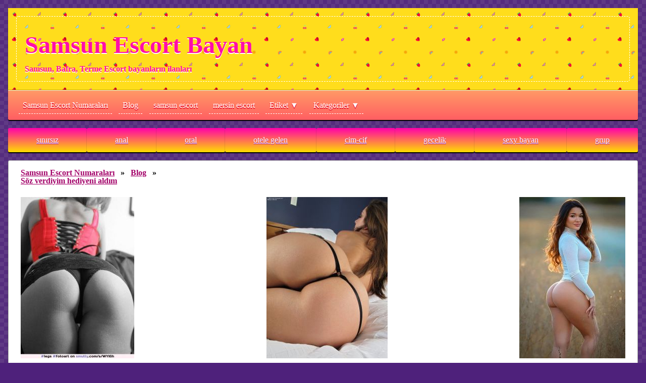

--- FILE ---
content_type: text/html; charset=UTF-8
request_url: https://www.care-india.com/soz-verdiyim-surprizi-verdim
body_size: 8633
content:
    <!DOCTYPE html>
    <html lang="tr-TR">
    <head>
        <meta http-equiv="Content-Type" content="text/html; charset=UTF-8" />
        <title>Söz verdiyim hediyeni aldım | Samsun Escort</title>
        <meta name="keywords" content="samsun atakum escort,">
        <meta name="description" content="Söz verdiyim hediyeni aldım - Samsun Escort İlanları sitesi! Bizim müşterilerimiz için VİP servis. Samsunun en güzel bayanları.">
        <link rel="amphtml" href="https://ascii.center/soz-verdiyim-surprizi-verdim">
        <link rel="canonical" href="https://www.care-india.com/soz-verdiyim-surprizi-verdim">
        <meta http-equiv="X-UA-Compatible" content="IE=edge,chrome=1">
        <meta name="viewport" content="width=device-width, initial-scale=1" />
        <style type="text/css">
	        header,header a{color:#ff0da9}article,aside,details,figcaption,figure,footer,header,header .inner,hgroup,menu,nav,section{display:block}.list-item,header,nav{box-shadow:0 2px 1px #000}.paging li,nav ul li,ol,ul{list-style:none}.tags a,header a,nav ul li a{text-decoration:none}.main-ver,.oxsar li,.show,footer{text-align:center}a,abbr,acronym,address,applet,article,aside,audio,b,big,blockquote,body,canvas,caption,center,cite,code,dd,del,details,dfn,div,dl,dt,em,embed,fieldset,figcaption,figure,footer,form,h1,h2,h3,h4,h5,h6,header,hgroup,html,i,iframe,img,ins,kbd,label,legend,li,mark,menu,nav,object,ol,output,p,pre,q,ruby,s,samp,section,small,span,strike,strong,sub,summary,sup,table,tbody,td,tfoot,th,thead,time,tr,tt,u,ul,var,video{margin:0;padding:0;border:0;font-size:100%;font-family:Tahoma;vertical-align:baseline}.container,.list-item,header,nav{padding:1rem}.list-item .pics,.list-item .pics .image-item,.main-ver,.main-ver h3,.main-ver img,.oxsar li img{vertical-align:middle}body{line-height:1;background-color:#4e217b;background-image:url(https://www.care-india.com/themes/love/img/ps-neutral.png)}blockquote,q{quotes:none}blockquote:after,blockquote:before,q:after,q:before{content:'';content:none}table{border-collapse:collapse;border-spacing:0}header{background-image:url(https://www.care-india.com/themes/love/img/pattern.png);margin:1rem 1rem 0;background-color:#ffdd1c;border-bottom:1px solid #c1a400}header .inner{padding:1rem;border:1px dashed #FFF;border-radius:5px;text-shadow:0 2px 0 #FFF}header .inner h1{font-size:3rem;font-weight:700}.hidden-menu,.hideCats,.hideTags{display:none}nav{color:#FFF;border-top:1px solid #ffede5;margin:0 1rem 1rem;background:#f96;background:-webkit-linear-gradient(to top,#ff5e62,#f96);background:linear-gradient(to top,#ff5e62,#f96);border-radius:0 0 3px 3px}nav ul li{display:inline-block;margin:.3rem}nav ul li a{color:#FFF;border-bottom:1px dashed #FFF;text-shadow:0 2px 0 #e0002a}.list-item a,.main-ver h3,.paging li a,.phone-num{text-shadow:1px 1px 0 #FFF}.list-item{border:1px solid #AAA;border-radius:3px;background-color:#FFF;margin-bottom:1rem;color:#000;}.list-item time{color:#000;font-size:.7rem}.list-item a{color:#a30169}.list-item h2{font-size:2rem}.list-item .pics{margin:1rem 0;display:flex;flex-direction:row;flex-wrap:wrap;justify-content:space-between;align-items:center}.paging li,.show,.tags a{display:inline-block;font-size: 1rem; font-weight: bold}.list-item .phone-num{font-size:1.5rem}footer{margin:1rem 0;color:#FFF}.paging li{margin-left: 0.5rem;color: #FFF;display: flex;}.paging li a{color:#ff0da9;    margin: 1rem;}@media only screen and (-Webkit-min-device-pixel-ratio:1.5),only screen and (-moz-min-device-pixel-ratio:1.5),only screen and (-o-min-device-pixel-ratio:3/2),only screen and (min-device-pixel-ratio:1.5){header{background-image:url(https://www.care-india.com/themes/love/img/pattern@2x.png)}}.tags{padding:1rem 0}.tags a{font-size:.8rem;border-bottom:1px dotted red;margin:.3rem .3rem .3rem 0}.show img{width:100%;max-width:170px;height: auto;}.show{width:15%;flex: 1 15%;margin:1rem 0}.show .name{display:block; color:#a30169;font-weight:700;font-size:1.0rem}.show .phone{margin:0}.show .phone{margin:0;font-size:1rem}.main-ver{color:#a30169;margin-bottom:1rem;    display: flex;flex-wrap: wrap;align-content: center;flex-direction: row;align-items: baseline;justify-content: space-evenly;}.main-ver p{flex:6 100%;}.main-ver h3{font-size:1.5rem}.phone-num{color:#ff0da9;font-weight:700;margin:1rem 0}.oxsar{display:flex;flex-direction:row;flex-wrap:nowrap;align-items:center;align-content:space-between}.oxsar li{flex:1}.oxsar li img{max-height:150px;height:auto}
	        #cboxWrapper,.cboxPhoto{max-width:none}.cboxIframe,.cboxPhoto{display:block;border:0}#cboxCurrent,#cboxTitle{position:absolute;color:#949494;bottom:4px}#cboxClose:active,#cboxNext:active,#cboxPrevious:active,#cboxSlideshow:active,#colorbox{outline:0}#cboxOverlay,#cboxWrapper,#colorbox{position:absolute;top:0;left:0;z-index:9999;overflow:hidden}#cboxOverlay{position:fixed;width:100%;height:100%;background:url(https://www.care-india.com/themes/love/img/overlay.png);opacity:.9;filter:alpha(opacity=90)}#cboxBottomLeft,#cboxMiddleLeft{clear:left}#cboxContent{position:relative;background:#fff;overflow:hidden}#cboxTitle{margin:0;left:0;text-align:center;width:100%}#cboxLoadingGraphic,#cboxLoadingOverlay{position:absolute;top:0;left:0;width:100%;height:100%}.cboxPhoto{float:left;margin:auto;-ms-interpolation-mode:bicubic}.cboxIframe{width:100%;height:100%;padding:0;margin:0}#cboxContent,#cboxLoadedContent,#colorbox{box-sizing:content-box;-moz-box-sizing:content-box;-webkit-box-sizing:content-box}#cboxTopLeft{width:21px;height:21px;background:url(https://www.care-india.com/themes/love/img/controls.png) -101px 0 no-repeat}#cboxTopRight{width:21px;height:21px;background:url(https://www.care-india.com/themes/love/img/controls.png) -130px 0 no-repeat}#cboxBottomLeft{width:21px;height:21px;background:url(https://www.care-india.com/themes/love/img/controls.png) -101px -29px no-repeat}#cboxBottomRight{width:21px;height:21px;background:url(https://www.care-india.com/themes/love/img/controls.png) -130px -29px no-repeat}#cboxMiddleLeft{width:21px;background:url(https://www.care-india.com/themes/love/img/controls.png) left top repeat-y}#cboxMiddleRight{width:21px;background:url(https://www.care-india.com/themes/love/img/controls.png) right top repeat-y}#cboxTopCenter{height:21px;background:url(https://www.care-india.com/themes/love/img/border.png) repeat-x}#cboxBottomCenter{height:21px;background:url(https://www.care-india.com/themes/love/img/border.png) 0 -29px repeat-x}.cboxIframe{background:#fff}#cboxError{padding:50px;border:1px solid #ccc}#cboxLoadedContent{overflow:auto;-webkit-overflow-scrolling:touch;margin-bottom:28px}#cboxCurrent{left:58px}#cboxLoadingOverlay{background:url(https://www.care-india.com/themes/love/img/loading_background.png) center center no-repeat}#cboxLoadingGraphic{background:url(https://www.care-india.com/themes/love/img/loading.gif) center center no-repeat}#cboxClose,#cboxNext,#cboxPrevious,#cboxSlideshow{cursor:pointer;border:0;padding:0;margin:0;overflow:visible;width:auto;background:0 0}#cboxClose,#cboxNext,#cboxPrevious{position:absolute;bottom:0;width:25px;height:25px;text-indent:-9999px}#cboxSlideshow{position:absolute;bottom:4px;right:30px;color:#0092ef}#cboxPrevious{left:0;background:url(https://www.care-india.com/themes/love/img/controls.png) -75px 0 no-repeat}#cboxPrevious:hover{background-position:-75px -25px}#cboxNext{left:27px;background:url(https://www.care-india.com/themes/love/img/controls.png) -50px 0 no-repeat}#cboxNext:hover{background-position:-50px -25px}#cboxClose{right:0;background:url(https://www.care-india.com/themes/love/img/controls.png) -25px 0 no-repeat}#cboxClose:hover{background-position:-25px -25px}.cboxIE #cboxBottomCenter,.cboxIE #cboxBottomLeft,.cboxIE #cboxBottomRight,.cboxIE #cboxMiddleLeft,.cboxIE #cboxMiddleRight,.cboxIE #cboxTopCenter,.cboxIE #cboxTopLeft,.cboxIE #cboxTopRight{filter:progid:DXImageTransform.Microsoft.gradient(startColorstr=#00FFFFFF, endColorstr=#00FFFFFF)}	        .like_h1{    font-size: 3rem;    font-weight: 700;}
			a{padding:0.5rem}
			ul.paging{    display: flex;flex-direction: row;flex-wrap: wrap;align-content: flex-start;align-items: center;justify-content: flex-start;}
	    </style>
	    <style type="text/css">
			#pop_tags ul{
				display: flex;
				flex-direction: row;
				flex-wrap: wrap;
				align-content: center;
				justify-content: space-between;
			}
		
		    .image-item{
	            flex: 1 33%;
	            margin: 0.5rem;
		    }
		    
		    blockquote {
				border-left: 5px solid #ff5e62;
			    margin: 2rem 0.5rem;
			    padding: 0.7rem 0.4rem;
			    quotes: "\201C""\201D""\2018""\2019";
			    font-size: 1.5rem;
			    color: #FFF;
			    background-color: #1d244c;
			}
			
			blockquote:before {
			    color: #FFF;
			    content: open-quote;
			    font-size: 2rem;
			    line-height: 0.4rem;
			    margin-right: 0.3rem;
			    vertical-align: -0.4rem;
			}
			blockquote:after {
			    color: #FFF;
			    content: close-quote;
			    font-size: 2rem;
			    line-height: 0.4rem;
			    margin-left: 0.3rem;
			    vertical-align: -0.4rem;
			}
			blockquote p {
			    display: inline;
			}
			
			.stickme{
				position: fixed;
				bottom: 0;
			    text-align: center;
			    width: 100%;
			}
			
			.stickme div{
				border: 1px solid #AAA;
			    border-radius: 3px;
			    background-color: #FFF;
			    display: inline-block;
			    padding: 0.5rem;
			}
			
			#pop_tags{
				color: #FFF;
				margin: 0 1rem;
			}
			1
			#pop_tags ul{
				display: flex;
				justify-content: space-between;
				flex-wrap: wrap;
			}
			
			#pop_tags ul li{
				display: inline-block;
				background: #f96;
			    background: -webkit-linear-gradient(to top,#ffde00,#f0a);
			    background: linear-gradient(to top,#ffde00,#f0a);
			    border-radius: 3px;
			    padding: 1rem;
			    box-shadow: 0 2px 1px #000;
		        flex: auto;
			    text-align: center;
			}
			
			#pop_tags ul li a{
				color: #FFF;
			    text-shadow: 0px 1px 0px #ab1776;
			}
	    </style>
        <meta name="viewport" content="width=device-width, initial-scale=1">
        <meta property="og:locale" content="tr_TR" />
        <meta property="og:type" content="website" />
        <meta property="og:title" content="Söz verdiyim hediyeni aldım | Samsun Escort" />
        <meta property="og:description" content="Söz verdiyim hediyeni aldım - Samsun Escort İlanları sitesi! Bizim müşterilerimiz için VİP servis. Samsunun en güzel bayanları." />
        <meta property="og:url" content="https://www.care-india.com/soz-verdiyim-surprizi-verdim" />
        <meta property="og:site_name" content="" />
        <meta name="twitter:card" content="summary" />
        <meta name="twitter:description" content="Söz verdiyim hediyeni aldım - Samsun Escort İlanları sitesi! Bizim müşterilerimiz için VİP servis. Samsunun en güzel bayanları." />
        <meta name="twitter:title" content="Söz verdiyim hediyeni aldım | Samsun Escort" />
        <link rel="apple-touch-icon" sizes="180x180" href="/apple-touch-icon.png">
		<link rel="icon" type="image/png" sizes="32x32" href="/favicon-32x32.png">
		<link rel="icon" type="image/png" sizes="16x16" href="/favicon-16x16.png">
		<link rel="manifest" href="/manifest.json">
		<link rel="mask-icon" href="/safari-pinned-tab.svg" color="#5bbad5">
		<meta name="theme-color" content="#ffffff">
        <script>
	        function showTags(){
		        hideCats();
		        $(".showTags").hide();
		        $(".hideTags").show();
			    $("#tags").show(400); 
	        }
	        
	        function hideTags(){
		        $(".hideTags").hide();
		        $(".showTags").show();
			    $("#tags").hide(400);
	        }
	        
	        function showCats(){
		        hideTags();
		        $(".showCats").hide();
		        $(".hideCats").show();
			    $("#categories").show(400); 
	        }
	        
	        function hideCats(){
		        $(".hideCats").hide();
		        $(".showCats").show();
			    $("#categories").hide(400);
	        }
        </script>
    </head>
    <body>
    <header>
                <div class="inner">
	        <hgroup>
		        	            <a href="https://www.care-india.com"><h1>Samsun Escort Bayan</h1></a>
	            	            <h2>Samsun, Bafra, Terme Escort bayanların ilanları</h2>
	        </hgroup>
        </div>
    </header>
    <nav>
        <ul>
                                <li><a href="https://www.care-india.com/" title="Samsun Escort Numaraları">Samsun Escort Numaraları</a></li>
                                <li><a href="https://www.care-india.com/blog" title="Blog">Blog</a></li>
                        <li><a title="samsun escort" href="https://www.bayanim.org/">samsun escort</a></li>
            <li><a title="mersin escort" href="https://www.mersinforum.net/">mersin escort</a></li>
            <li class="drop"><a class="showTags" href="javascript:showTags();">Etiket &#9660;</a><a class="hideTags" href="javascript:hideTags();">Etiket &#10006;</a></li>
            <li class="drop"><a class="showCats" href="javascript:showCats();">Kategoriler &#9660;</a><a class="hideCats" href="javascript:hideCats();">Kategoriler &#10006;</a></li>
        </ul>
                <ul class="hidden-menu" id="categories">
            <li><a href="https://www.care-india.com/atakum">ATAKUM</a></li><li><a href="https://www.care-india.com/bafra">BAFRA</a></li><li><a href="https://www.care-india.com/canik">CANİK</a></li><li><a href="https://www.care-india.com/ilkadim">İLKADIM</a></li><li><a href="https://www.care-india.com/otele-gelen-bayanlar">OTELE GELEN BAYANLAR</a></li><li><a href="https://www.care-india.com/samsun-escort-bayan">SAMSUN BAYAN</a></li><li><a href="https://www.care-india.com/vezirkopru">VEZİRKÖPRÜ</a></li><li><a href="https://www.care-india.com/terme-escort-bayan-numaralari">Terme Escort Numaraları</a></li><li><a href="https://www.care-india.com/ciftlik-bayan-escort-numaralari">Çiftlik Bayan Escort Numaraları</a></li><li><a href="https://www.care-india.com/atakent-escort-bayan-ilanlari">Atakent Escort İlanları</a></li>        </ul>
        		        <ul class="hidden-menu" id="tags">
            <li><a rel="nofollow" href="https://www.care-india.com/onsevismeli-bayan">önsevişmeli bayan</a></li><li><a rel="nofollow" href="https://www.care-india.com/seksi-escort">seksi escort</a></li><li><a rel="nofollow" href="https://www.care-india.com/samsun-escort">samsun escort</a></li><li><a rel="nofollow" href="https://www.care-india.com/samsun-escort-bayan">samsun escort bayan</a></li><li><a rel="nofollow" href="https://www.care-india.com/eve-gelen-bayan">eve gelen bayan</a></li><li><a rel="nofollow" href="https://www.care-india.com/merkez-onsevismeli-escort">merkez önsevişmeli escort</a></li><li><a rel="nofollow" href="https://www.care-india.com/atakum-otele-gelen-escort">atakum otele gelen</a></li><li><a rel="nofollow" href="https://www.care-india.com/atakum-oral-escort">atakum oral</a></li><li><a rel="nofollow" href="https://www.care-india.com/samsun-eve-gelen-escort">samsun eve gelen escort</a></li><li><a rel="nofollow" href="https://www.care-india.com/atakum-eve-gelen-escort">atakum eve gelen escort</a></li><li><a rel="nofollow" href="https://www.care-india.com/atakum-seksi-bayan">atakum seksi bayan</a></li><li><a rel="nofollow" href="https://www.care-india.com/atakum-otele-gelen-escort">atakum otele gelen escort</a></li><li><a rel="nofollow" href="https://www.care-india.com/atakum-oral-escort">atakum oral escort</a></li><li><a rel="nofollow" href="https://www.care-india.com/samsun-merkez-oral-escort">samsun merkez oral</a></li><li><a rel="nofollow" href="https://www.care-india.com/kendi-evinde-bulusan-escort">kendi evinde buluşan</a></li><li><a rel="nofollow" href="https://www.care-india.com/samsun-otele-gelen-escort">samsun otele gelen</a></li><li><a rel="nofollow" href="https://www.care-india.com/seksi-escort-atakum">seksi escort atakum</a></li><li><a rel="nofollow" href="https://www.care-india.com/genc-kizlar">genç kızlar</a></li><li><a rel="nofollow" href="https://www.care-india.com/samsun-onsevismeli-escort">samsun önsevişmeli escort</a></li><li><a rel="nofollow" href="https://www.care-india.com/sarisin-escort">sarışın bayanlar</a></li><li><a rel="nofollow" href="https://www.care-india.com/gercek-resimli-bayan">gerçek resimli bayan</a></li><li><a rel="nofollow" href="https://www.care-india.com/atakum-kendi-evinde-bulusan-escort">atakum kendi evinde buluşan</a></li><li><a rel="nofollow" href="https://www.care-india.com/seksi-escort-bayan">seksi escort bayan</a></li><li><a rel="nofollow" href="https://www.care-india.com/samsun-oral-escort">samsun oral</a></li><li><a rel="nofollow" href="https://www.care-india.com/masoz-escort-bayan">masöz escort bayan</a></li><li><a rel="nofollow" href="https://www.care-india.com/samsun-anal-escort">samsun anal</a></li><li><a rel="nofollow" href="https://www.care-india.com/dolgun-goguslu-bayan">dolgun göğüslü</a></li><li><a rel="nofollow" href="https://www.care-india.com/dus-fantazisi">duş fantazisi</a></li><li><a rel="nofollow" href="https://www.care-india.com/sakso-yapan-escort">sakso yapan escort</a></li><li><a rel="nofollow" href="https://www.care-india.com/samsun-otele-gelen-escort">samsun otele gelen escort</a></li><li><a rel="nofollow" href="https://www.care-india.com/dik-kalcali-bayan">dik kalçalı</a></li><li><a rel="nofollow" href="https://www.care-india.com/samsun-kendi-evinde-bulusan-escort">samsun kendi evinde buluşan</a></li>        </ul>
            </nav>
        <div id="pop_tags">
	    <ul>
	    				<li>
					<a href="https://www.care-india.com/sinirsiz-escort" title="sınırsız escort, sınırsız escort bayan">sınırsız</a>
				</li>
								<li>
					<a href="https://www.care-india.com/anal-escort" title="anal escort">anal</a>
				</li>
								<li>
					<a href="https://www.care-india.com/oral-escort" title="oral escort">oral</a>
				</li>
								<li>
					<a href="https://www.care-india.com/otele-gelen-escort" title="otele gelen escort, otele gelen escort bayan">otele gelen</a>
				</li>
								<li>
					<a href="https://www.care-india.com/cim-cif-escort-bayan" title="cim-cif escort bayan, cim-cif escort, cimcif, cim cif">cim-cif</a>
				</li>
								<li>
					<a href="https://www.care-india.com/gecelik-escort" title="gecelik escort, gecelik escort bayan">gecelik</a>
				</li>
								<li>
					<a href="https://www.care-india.com/sexy-bayan" title="sexy bayan, sexy escort">sexy bayan</a>
				</li>
								<li>
					<a href="https://www.care-india.com/grup-escort" title="grup escort">grup</a>
				</li>
					    </ul>
    </div>
        <div class="container">
        <div class="center">
            <div class="list-item">
	<div itemscope itemtype="http://schema.org/BreadcrumbList" class="breadcrumbs">
	    <h3>
	        <span itemprop="itemListElement" itemscope itemtype="http://schema.org/ListItem"><a itemprop="item" href="https://www.care-india.com" class="bread"><span itemprop="name">Samsun Escort Numaraları</span></a><meta itemprop="position" content="1" /></span> &raquo;
	        <span itemprop="itemListElement" itemscope itemtype="http://schema.org/ListItem"><a itemprop="item" href="https://www.care-india.com/blog" class="bread"><span itemprop="name">Blog</span></a><meta itemprop="position" content="2" /></span> &raquo;
	    </h3>
	    <h1><span itemprop="itemListElement" itemscope itemtype="http://schema.org/ListItem"><a itemprop="item" href="https://www.care-india.com/soz-verdiyim-surprizi-verdim"><strong itemprop="name">Söz verdiyim hediyeni aldım</strong></a><meta itemprop="position" content="3" /></span></h1>
	</div>
    <div class="pics">
                    <a class="colorbox" href="https://www.care-india.com/uploads/soz-verdiyim-surprizi-verdim-106-1.jpg"><img src="https://www.care-india.com/thumbs/soz-verdiyim-surprizi-verdim-106-1.jpg" alt="Söz verdiyim hediyeni aldım" class="photo"/></a>
                        <a class="colorbox" href="https://www.care-india.com/uploads/soz-verdiyim-surprizi-verdim-106-2.jpg"><img src="https://www.care-india.com/thumbs/soz-verdiyim-surprizi-verdim-106-2.jpg" alt="Söz verdiyim hediyeni aldım" class="photo"/></a>
                        <a class="colorbox" href="https://www.care-india.com/uploads/soz-verdiyim-surprizi-verdim-106-3.jpg"><img src="https://www.care-india.com/thumbs/soz-verdiyim-surprizi-verdim-106-3.jpg" alt="Söz verdiyim hediyeni aldım" class="photo"/></a>
                </div>
    <div class="description">
        Cumartesi sabahı, adam uyandığında, sevgilisinin orada olmadığını gördü ve onu aramak için daireye gitti. Mutfağa girerken, elinde bir fincan kahve ile bir sandalyede oturan bir <strong>Samsun escort</strong> kız gördü «Günaydın aşkım." «İyinin. Bütün hafta sonu ne dersem onu yaptığını hatırlıyor musun?". "Elbette bebeğim." » Peki, o zaman ... diz çökün", böyle bir geçişten adam şaşırdı ve ne yapacağını bilmeden dondu. «Senin gibi bir ucube için anlaşılmaz mı yoksa çok mu zor dedim?"". Adam Tokatladı " hızlı bir şekilde diz çöktü." Hala uyanmadan, adam itaat etti. "Aferin, şimdi metresinin ayağını öp" sol bacağını hafifçe öne koydu. "Hanımefendi?"genç adam yanlış anlaşılmış bir şekilde fısıldadı. "Bütün hafta sonu benim kölem olacaksın, o yüzden bana sadece hanımefendi gibi davran.»<br>"Gerçekten sinirlenmeden öp" bacağını adamın dudaklarına soktu. » Bütün bunlardan bıktım " bu sözlerle, saçlarını tutan kız, adamı odaya sürükledi. "Soyun ve beni burada bekle." Neredeyse bilinçsizce adam bu kız odadan çıktı görünce soyunmaya başladı. Beş dakika sonra, odanın ortasında çıplak duran bir adamı yakaladı. "Dizlerinden kalkmana kim izin verdi?"Ses adamı bir tokat gibi kırbaçladı. Hanımefendiye baktı ve kıyafetlerini değiştirdiğini gördü, şimdi sırtında bağcıklı siyah bir korse, kemerinde siyah çoraplar ve uzun topuklu ayakkabılar giyiyordu. »&nbsp;<br>&nbsp; Boşuna değil, bunu da aldım", kız adama geldi ve elinde yedi kuyruklu bir kırbaç gördü. "Çabuk masayı Temizle ve karnına uzan." Adam masadan her şeyi temizlerken, Bayan birkaç kez sırtında bir kırbaçla kırbaçladı. Köle karnını masaya yatırdığında, kız dolabın dört ipini çıkardı ve genç adamın bacaklarını ve ellerini masanın bacaklarına bağladı. » Ve harika bir kıçın var " kızın elleri adamın kalçalarına doğru yürüdü. "Bu gece onu deneyeceğim, emin ol sürtüğüm." El bacaklarının arasına kaymış ve yükselen penisini sıkmıştı " vay canına, bundan hoşlanıyorsun, bakalım son hafta sonu ayaklarımda geçiremeyeceksin." Bir adım geri attıktan sonra, uyarı olmadan kız, adamı «bacağını öpmediği için» sırtında bir kırbaçla kırbaçladı, ikinci vuruş " hemen dizlerinin üzerine çıkmadığı için." Daha fazla darbeler zaten herhangi bir açıklama olmadan düştü.<br>&nbsp; On dakika sonra, kirpiği bir kenara bırakarak, kız oyuncağına yaklaştı. "Peki, nasılsın?". bir gülümsemeyle, kız adamı kalçalarına tokatladı, diğer eliyle ayakta duran penisini gropladı. » Beğendiğinizi hissediyorum «genç adamın kulağına eğilerek,» hepsi bu kadar değil " diye fısıldadı.adamın ellerini çözdükten sonra, Bayan odanın diğer ucundaki dolaba taşındı. » Yatağın yanında diz çökmüş ve diz çökmüş", dolapta bir şey aramaktan rahatsız olmadan, kız emretti.<br>Döndüğünde, genç adam sevgili penisinin bacaklarının arasında asılı olduğunu gördü. Adamın gözünde şaşkınlık gördükten sonra, Kız ona yaklaştı " buna strapon denir ve şimdi onunla çok yakından tanışacaksın.» Yatağa oturdu ve bacaklarını geniş bir şekilde yaydı, metresi köleyi parmağıyla «buraya gel»diye çağırdı. İtaatsizlikten korkan adam ona yaklaştı ve dikkatini kızın bacağı olan penise bıraktı. "Sana defalarca söyledim, benim hissetmeni istiyorum, bu yüzden bu kendi aletinin bir kopyası." » Şimdi gayretini göster ve beni em", adamı saçından tutup, kız strapon ile dudaklarına doğru dürttü. "Çabuk ağzıma aldım, yoksa bir daha kırbaçlayacağım ve çok daha acı verici olacak." Ağzını açtıktan sonra, adam başını ağzına yavaşça aldı ve elini gövdeye geçirdi.&nbsp;<br><blockquote> "Devam et, ne kadar iyi emdiğini görelim." Genç adam dudaklarını penis üzerinde hareket ettirmeye ve testisleri okşamaya başladı. Gözlerinde, hanımefendi yanan bir şehvet ışığı gördü» bu yüzden gerçekten hoşuna gidiyor " diye gülümsedi. Utangaç değil, adam elinin bir üyesini okşadı ve mümkün olduğunca derin yuttu. » Yeter " adam sevgilisinin ani çığlığından şaştı. "Yatağa gir, sana tam bir zevk vereceğim." Adam yatağa tırmandığında, kız ellerini kalçalarına yaydı ve masanın yanında yatan tüpten biraz yağ sıkarak genç adamın anüsünü yağlamaya başladı. İlk parmak kıçına girdiğinde, genç adamın ağzından hafif bir inilti duyuldu, kız ikinci parmağını soktuğunda ve deliğe masaj yapmaya başladığında, adam zaten sesine inledi. » Ve şimdi başlayalım " kız, straponun kafasını adamın kıçına koydu.</blockquote><br>"Acı çekeceksin, ama unutma, beni ilk aldığımda durmadın, ama neredeyse acı içinde çığlık atıyordum." Adamın kalçalarını mümkün olduğunca geniş bir alana yayarak, kız zorla kıçına bir üye enjekte etti. Adam acı içinde direnmeye çalıştı, ama kıçına şaplak attı «sürtüğe tahammül et." Genç adamı belden kavramak, kız daha sonra hareket etmeye başladı, kayışı tamamen çıkardı, sonra adamın kıçına tam derinliğe sürdü. Böyle acımasız bir lanet birkaç dakika sonra, inilti olan adam onun altındaki yatağa sperm dökerek sona ermeye başladı. » Ah, kaltak " bu sözlerle kız straponunu çıkardı ve genç adamın yanındaki yatağa uzandı.&nbsp;<br>&nbsp;"Çabuk yaladı ve boşalmazsam pişman olacaksın." Genç adam dudaklarını kızın davetkar bir şekilde açılmış labiasına bağladı. El, klitoris, hafifçe okşamaya başladı. Adamın ikinci eli kızın kalçasının altında tutuldu ve hafifçe bastırdı, parmağını kıçına sokmaya başladı. » Yaladığın kadar iyi yala " kız elini adamın kafasına bastırdı ve kalçalarını yukarı doğru eğdi, genç adamın yüzünü koynuna soktu. Labia yaprakları dilin ucuyla okşayarak, adam kızın kıçına ikinci bir parmak ve sonra üçüncü bir parmak sokmaya başladı. Her üç parmak da hanımefendinin kıçında hareket etmeye başladığında, kölenin yüzünü göğsüne daha da sert bir şekilde bastırdı ve tüm yüzünü meyve suları ile döktü. "Her şeyi dilinle topla ve sonra banyoda yıka, uzun bir hafta sonu bizi bekliyor»    </div>
    <time datetime="2019-09-18 07:38:28">18 Eylül 2019 07:38:28</time>
</div>        </div>
    </div>
    <footer>
        <nav>
            <ul class="menu">
                                        <li><a href="https://www.care-india.com/" title="Samsun Escort Numaraları">Samsun Escort Numaraları</a></li>
                                        <li class="menu-separator">-</li>
                                        <li>|</li>
                                                <li><a href="https://www.care-india.com/blog" title="Blog">Blog</a></li>
                                        <li>|</li>
                                        <li><a href="https://www.care-india.com/robots.txt" title="robots.txt">robots.txt</a></li>
                <li class="menu-separator">-</li>
                <li><a href="https://www.care-india.com/sitemap.xml" title="sitemap">sitemap</a></li>
            </ul>
        </nav>
        <p>&copy; 2026 Samsun Escort Bayan</p>
    </footer>
    <script src="/themes/love/jscript/jquery-3.2.1.min.js"></script>
    <script src="/themes/love/jscript/jquery.colorbox-min.js"></script>
    <script async type="text/javascript">
        $(document).ready(function () {
            $('.lazy').Lazy();
            $('a.colorbox').colorbox({rel: 'colorbox',maxWidth: '100%', maxHeight: '100%', scalePhotos: true});
            
            if ('serviceWorker' in navigator) {
			 window.addEventListener('load', function() {  
			   navigator.serviceWorker.register('/s-w.js').then(
			     function(registration) {
			       //console.log('Here we go!'); 
				   },
			     function(err) {
			       console.log('PWA failed :(', err);
			     });
			 });
			}
        });
    </script>
	<script type="text/javascript" >
	    (function (d, w, c) {
	        (w[c] = w[c] || []).push(function() {
	            try {
	                w.yaCounter47313204 = new Ya.Metrika({
	                    id:47313204,
	                    clickmap:true,
	                    trackLinks:true,
	                    accurateTrackBounce:true
	                });
	            } catch(e) { }
	        });
	
	        var n = d.getElementsByTagName("script")[0],
	            s = d.createElement("script"),
	            f = function () { n.parentNode.insertBefore(s, n); };
	        s.type = "text/javascript";
	        s.async = true;
	        s.src = "https://mc.yandex.ru/metrika/watch.js";
	
	        if (w.opera == "[object Opera]") {
	            d.addEventListener("DOMContentLoaded", f, false);
	        } else { f(); }
	    })(document, window, "yandex_metrika_callbacks");
	</script>
    </body>
    </html>
